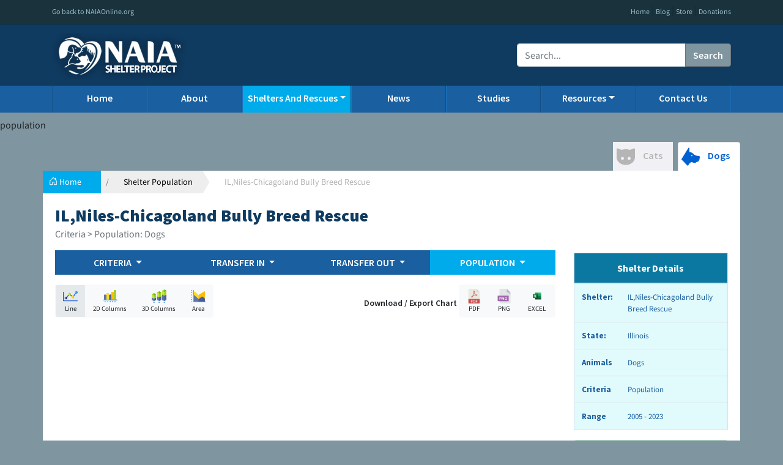

--- FILE ---
content_type: text/html; charset=UTF-8
request_url: https://shelterproject.naiaonline.org/shelters/population/IL/1475/2
body_size: 6791
content:
<!doctype html>
<html lang="en">
<head>
    <meta charset="utf-8">
    <meta name="viewport" content="width=device-width, initial-scale=1, shrink-to-fit=no">
    <link rel="icon" href="//shelterproject.naiaonline.org/img/brand/favicon.jpg" type="image/jpeg"/>


    <!-- Bootstrap CSS -->
    <link rel="stylesheet" href="https://cdn.jsdelivr.net/npm/bootstrap@4.5.3/dist/css/bootstrap.min.css" integrity="sha384-TX8t27EcRE3e/ihU7zmQxVncDAy5uIKz4rEkgIXeMed4M0jlfIDPvg6uqKI2xXr2" crossorigin="anonymous">

    <title>Page - NAIA Shelter Project</title>

    <style>
        .bd-placeholder-img {
            font-size: 1.125rem;
            text-anchor: middle;
            -webkit-user-select: none;
            -moz-user-select: none;
            -ms-user-select: none;
            user-select: none;
        }

        @media (min-width: 768px) {
            .bd-placeholder-img-lg {
                font-size: 3.5rem;
            }
        }

        @media (max-width: 768px) {
            .h-logo-container {
                text-align: center !important;
            }

            nav a {
                border-left: none !important;
                border-right: none !important;
            }

            .navbar-nav .nav-link {
                padding-left: 10px;
            }
        }
    </style>
    <link href="https://fonts.googleapis.com/css?family=Playfair+Display:700,900" rel="stylesheet">
    <!-- Custom styles for this template -->
    <link href="//shelterproject.naiaonline.org/css/style.css" rel="stylesheet">
    <link href="//shelterproject.naiaonline.org/css/breadcrumb.css" rel="stylesheet">
    <script src="https://code.jquery.com/jquery-3.6.0.min.js"
            integrity="sha256-/xUj+3OJU5yExlq6GSYGSHk7tPXikynS7ogEvDej/m4="
            crossorigin="anonymous"></script>
    <script src="//shelterproject.naiaonline.org/plugins/blockUI/jquery.blockui.min.js"></script>
</head>

<body>
<header class="blog-header naia-header d-print-none">
    <div class="flex-nowrap justify-content-between naia-top-navbar">
        <div class="container">
            <div class="row">
                <div class="col-12 text-left col-sm-6">
                    <a class="" href="http://www.naiaonline.org">Go back to NAIAOnline.org</a>
                </div>
                <div class="col-6 text-right d-none d-sm-block">
                    <a class="" href="https://shelterproject.naiaonline.org/" target="_blank">Home</a> |
                    <a class="" href="https://shelterproject.naiaonline.org/" target="_blank">Blog</a> |
                    <a class="" href="https://www.naiaonline.org/store/" target="_blank">Store</a> |
                    <a class="" href="https://www.naiaonline.org/donations" target="_blank">Donations</a>
                </div>
            </div>
        </div>
    </div>
    <div class="flex-nowrap justify-content-between align-items-center naia-logo-container">
        <div class="container">
            <div class="row">
                <div class="col-12 col-sm-5 pt-1 h-logo-container">
                    <img class="h-logo" src="//shelterproject.naiaonline.org/img/shelterlogo.png" />
                </div>
                <div class="col-sm-3 text-center d-none d-sm-block">

                </div>
                <div class="col-sm-4 justify-content-end align-items-center d-none d-sm-flex">
                    <div class="input-group">
                        <input type="text" class="form-control" placeholder="Search..." aria-label="Recipient's username" aria-describedby="button-addon2">
                        <div class="input-group-append">
                            <button class="btn btn-outline-secondary" type="button" id="main-search">Search</button>
                        </div>
                    </div>
                </div>
            </div>
        </div>
    </div>
</header>

<div class="nav-scroller mb-2 naia-main-header d-none d-md-block d-print-none">
    <div class="container" style="overflow: inherit;">
        <nav class="nav d-flex justify-content-between">
            <a class="p-2 " href="//shelterproject.naiaonline.org/">Home</a>
            <a class="p-2 " href="//shelterproject.naiaonline.org/home/about">About</a>
            <div class="p-2 dropdown show active">
                <span class="dropdown-toggle" href="#" id="navbarDropdown" role="button" data-toggle="dropdown" aria-haspopup="true" aria-expanded="false">Shelters And Rescues</span>
                <div class="dropdown-menu dropdown-menu-right" aria-labelledby="navbarDropdown">
                    <a class="dropdown-item" href="//shelterproject.naiaonline.org/shelters/data">Shelter / Rescue Data</a>
                   
                </div>
            </div>
            <a class="p-2 " href="//shelterproject.naiaonline.org/news">News</a>
            <!-- <a class="p-2 " href="//shelterproject.naiaonline.org/shelters">Shelters</a>-->
            <a class="p-2 " href="//shelterproject.naiaonline.org/home/studies">Studies</a>
            <div class="p-2 dropdown show ">
                <span class="dropdown-toggle" href="#" id="navbarDropdown" role="button" data-toggle="dropdown" aria-haspopup="true" aria-expanded="false">Resources</span>
                <div class="dropdown-menu dropdown-menu-right" aria-labelledby="navbarDropdown">
                    <a class="dropdown-item" href="//shelterproject.naiaonline.org/home/glossary">Glossary</a>
                    <a class="dropdown-item" href="//shelterproject.naiaonline.org/home/resources">General NAIA Resources</a>
                    <a class="dropdown-item" href="//shelterproject.naiaonline.org/home/financials">Financials Information</a>
                </div>
            </div>
            <a class="p-2 " href="//shelterproject.naiaonline.org/home/contact">Contact Us</a>
        </nav>
    </div>
</div>

<nav class="navbar navbar-expand-md navbar-dark naia-main-header d-md-none mb-2">
    <div class="container-fluid">
        <a class="navbar-brand" href="#"></a>
        <button class="navbar-toggler" type="button" data-toggle="collapse" data-target="#navbarCollapse" aria-controls="navbarCollapse" aria-expanded="false" aria-label="Toggle navigation">
            <span class="navbar-toggler-icon"></span>
        </button>
        <div class="navbar-collapse collapse" id="navbarCollapse" style="">
            <ul class="navbar-nav me-auto mb-2 mb-md-0">
                <li class="nav-item">
                    <a class="nav-link " aria-current="page" href="//shelterproject.naiaonline.org/">Home</a>
                </li>
                <li class="nav-item">
                    <a class="nav-link " aria-current="page" href="//shelterproject.naiaonline.org/home/about">About</a>
                </li>
                <li class="nav-item">
                    <a class="nav-link active" aria-current="page" href="//shelterproject.naiaonline.org/shelters/data">Shelter / Rescue Data</a>
                </li>
				
				
				
				
                <li class="nav-item">
                    <a class="nav-link " aria-current="page" href="//shelterproject.naiaonline.org/news">News</a>
                </li>
                <li class="nav-item">
                    <a class="nav-link " aria-current="page" href="//shelterproject.naiaonline.org/home/studies">Studies</a>
                </li>
                <li class="nav-item">
                    <a class="nav-link " aria-current="page" href="//shelterproject.naiaonline.org/home/resources">Resources</a>
                </li>
                <li class="nav-item">
                    <a class="nav-link " aria-current="page" href="//shelterproject.naiaonline.org/home/contact">Contact Us</a>
                </li>
            </ul>
        </div>
    </div>
</nav>

<!--<div class="container"> -->population
<script type="text/javascript" src="//shelterproject.naiaonline.org/fusioncharts/js/fusioncharts.js" crossorigin="anonymous"></script>
<script type="text/javascript" src="//shelterproject.naiaonline.org/fusioncharts/js/themes/fusioncharts.theme.fusion.js" crossorigin="anonymous"></script>
<style>
    .animal-active > a{
        color:#0062d1 !important; font-weight: 600; padding-left: 5px;
    }

    .animal-active > a > svg{
        color:#0062d1; fill: #0062d1; margin-right: 10px;
    }

    .animal-inactive {
        background-color: #f1f0f4;
    }

    .animal-inactive > a {
        color:#b5b5b5 !important;  font-weight: 600; padding-left: 5px;
    }

    .animal-inactive > a > svg{
        color:#0062d1; fill: #b5b5b5; margin-right: 10px;
    }


</style>
<main role="main" class="container">
    <div class="row">
        <div class="col-md-12 pl-0 pr-0">
            <ul class="nav nav-tabs mt-3 justify-content-end" style="border-bottom: none;">
                <li class="nav-item mr-2 animal-inactive">
                    <a class="nav-link " href="//shelterproject.naiaonline.org/shelters/population/IL/1475/1/">
                        <svg  width="30px" version="1.1" id="Capa_1" xmlns="http://www.w3.org/2000/svg" xmlns:xlink="http://www.w3.org/1999/xlink" x="0px" y="0px" viewBox="0 0 121.6 121.6" xml:space="preserve">
                            <path d="M30,108.785c9,4.601,19.1,7,29.2,7.2c0.5,0,1.1,0,1.6,0c10.2,0,20.3-2.2,29.5-6.6c8.399-4,16-10,21.601-17.5c6.399-8.601,9.699-18.9,9.699-29.601c0-6.8,0-13.5,0-20.3c0-7.4,0-14.7,0-22.1c0-2.6,0-5.2,0-7.7c0-4.7-4.699-7.8-9-6.1l-22.8,9.5c-1.5,0.6-3.2,0.7-4.7,0.1c-7.4-2.9-15.6-4.4-24.3-4.4s-16.9,1.6-24.3,4.4c-1.5,0.6-3.2,0.5-4.7-0.1L9,6.385c-4.3-1.8-9,1.4-9,6.1c0,3.5,0,7.1,0,10.6c0,7.3,0,14.6,0,22c0,6.2,0,12.3,0,18.5c0,9.9,3.2,19.5,8.9,27.5C14.3,98.585,21.7,104.585,30,108.785zM83,62.485c5.5,0,10,4.5,10,10s-4.5,10-10,10s-10-4.5-10-10C73,66.886,77.5,62.485,83,62.485z M38.6,62.485c5.5,0,10,4.5,10,10s-4.5,10-10,10s-10-4.5-10-10C28.6,66.886,33.1,62.485,38.6,62.485z"/>
                        </svg>
                        Cats
                    </a>
                </li>
                <li class="nav-item animal-active">
                    <a class="nav-link active" href="//shelterproject.naiaonline.org/shelters/population/IL/1475/2/">
                        <svg width="30px" version="1.1" id="Capa_1" xmlns="http://www.w3.org/2000/svg" xmlns:xlink="http://www.w3.org/1999/xlink" x="0px" y="0px"
                             viewBox="0 0 352.052 352.052" xml:space="preserve"><path d="M348.104,170.45c-6.35-8.832-17.508-8.832-26.474-8.832c-36.252,0-67.936-12.516-89.215-35.241c-29.717-31.738-63.651-37.848-80.796-38.721V11.263c0-4.024-2.671-7.559-6.542-8.658c-3.873-1.097-8.001,0.506-10.115,3.93L1.342,222.948c-2.188,3.543-1.659,8.124,1.278,11.076l112.543,113.114c1.703,1.712,4.005,2.652,6.379,2.652c0.498,0,0.999-0.041,1.498-0.125c2.88-0.486,5.345-2.339,6.612-4.971c8.383-17.416,36.809-62.616,67.254-62.616c5.363,0,10.542,1.334,15.832,4.078c14.409,7.474,27.696,11.264,39.49,11.264c21.462,0,32.65-12.029,37.479-19.369c16.799-1.04,30.385-7.064,40.44-17.943c17.816-19.276,18.178-47.547,17.919-55.215C353.375,188.446,353.374,177.78,348.104,170.45zM199.858,168.796c-0.266,0.018-0.528,0.026-0.787,0.026c-6.087,0-11.16-4.752-11.55-10.818c-0.415-6.339,4.42-11.859,10.78-12.293c0.27-0.018,0.531-0.027,0.791-0.027c6.079,0,11.151,4.747,11.549,10.806C211.053,162.847,206.217,168.364,199.858,168.796z"/>
                        </svg>
                        Dogs
                    </a>
                </li>
            </ul>

            <div class="card mb-4 no-border">
                <ol class="breadcrumb mt-4 pb-0 pr-0 ml-0">
                    <li class="breadcrumb-item">
                        <a href="#" class="mr-3">
                            <svg xmlns="http://www.w3.org/2000/svg" width="14" height="14" fill="currentColor" class="bi bi-house-door" viewBox="0 0 16 16">
                                <path d="M8.354 1.146a.5.5 0 0 0-.708 0l-6 6A.5.5 0 0 0 1.5 7.5v7a.5.5 0 0 0 .5.5h4.5a.5.5 0 0 0 .5-.5v-4h2v4a.5.5 0 0 0 .5.5H14a.5.5 0 0 0 .5-.5v-7a.5.5 0 0 0-.146-.354L13 5.793V2.5a.5.5 0 0 0-.5-.5h-1a.5.5 0 0 0-.5.5v1.293L8.354 1.146zM2.5 14V7.707l5.5-5.5 5.5 5.5V14H10v-4a.5.5 0 0 0-.5-.5h-3a.5.5 0 0 0-.5.5v4H2.5z"></path>
                            </svg>
                            Home
                        </a>
                    </li>
                    <li class="breadcrumb-item">
                        <a href="//shelterproject.naiaonline.org/shelters/data" class="mr-3 ml-3" style="color:black !important;">
                            Shelter Population
                        </a>
                    </li>
                    <li class="breadcrumb-item active"><span class="d-none d-sm-block">IL,Niles-Chicagoland Bully Breed Rescue</span></li>
                </ol>

                <div class="card-body">
                    <h3 class="fw-bold mb-0 h-sp-color d-none d-sm-block mt-0">IL,Niles-Chicagoland Bully Breed Rescue</h3>

                    <h5>
                        <small class="text-muted">Criteria > Population: Dogs</small>
                    </h5>

                    <div class="row mt-3">
                        <div class="col-md-9">

                            <nav class="navbar d-flex navbar-expand-lg navbar-light bg-light mb-3 justify-content-between shelter-subnav p-0" style="border-left: none;">
                                <div class="container-fluid pl-0 pr-0">
                                    <button class="navbar-toggler" type="button" data-bs-toggle="collapse" data-bs-target="#navbarNavDropdown" aria-controls="navbarNavDropdown" aria-expanded="false" aria-label="Toggle navigation">
                                        <span class="navbar-toggler-icon"></span>
                                    </button>
                                    <div class="collapse navbar-collapse" id="navbarNavDropdown">
                                        <ul class="navbar-nav w-100">
                                            <li class="nav-item dropdown col-sm p-0">
                                                <a style="border-left: none; border-right: none;" class="nav-link dropdown-toggle p-2" href="#" id="navbarDropdownMenuLink" role="button" data-bs-toggle="dropdown" aria-expanded="false">
                                                    CRITERIA
                                                </a>
                                                <ul class="dropdown-menu" aria-labelledby="navbarDropdownMenuLink">
                                                    <li><a class="dropdown-item " href="//shelterproject.naiaonline.org/shelters/data/IL/1475/2/received">Received</a></li>
                                                    <li><a class="dropdown-item " href="//shelterproject.naiaonline.org/shelters/data/IL/1475/2/euthanized">Euthanized</a></li>
                                                    <li><a class="dropdown-item " href="//shelterproject.naiaonline.org/shelters/data/IL/1475/2/placed">Placed</a></li>
                                                    <li><a class="dropdown-item " href="//shelterproject.naiaonline.org/shelters/data/IL/1475/2/returned">Returned</a></li>
                                                </ul>
                                            </li>
                                            <li class="nav-item dropdown col-sm p-0">
                                                <a style="border-left: none; border-right: none;" class="nav-link dropdown-toggle p-2" href="#" id="navbarDropdownMenuLink" role="button" data-bs-toggle="dropdown" aria-expanded="false">
                                                    TRANSFER IN
                                                </a>
                                                <ul class="dropdown-menu" aria-labelledby="navbarDropdownMenuLink">
                                                    <li><a class="dropdown-item " href="//shelterproject.naiaonline.org/shelters/data/IL/1475/2/transfered">Total Transfers In</a></li>
                                                    <li><a class="dropdown-item " href="//shelterproject.naiaonline.org/shelters/data/IL/1475/2/transfered_in_from_within_area">Transferred In (Within Area)</a></li>
                                                    <li><a class="dropdown-item " href="//shelterproject.naiaonline.org/shelters/data/IL/1475/2/transfered_in_from_outside_area">Transferred In (Outside Area)</a></li>
                                                </ul>
                                            </li>
                                            <li class="nav-item dropdown col-sm p-0">
                                                <a style="border-left: none; border-right: none;" class="nav-link dropdown-toggle p-2" href="#" id="navbarDropdownMenuLink" role="button" data-bs-toggle="dropdown" aria-expanded="false">
                                                    TRANSFER OUT
                                                </a>
                                                <ul class="dropdown-menu" aria-labelledby="navbarDropdownMenuLink">
                                                    <li><a class="dropdown-item " href="//shelterproject.naiaonline.org/shelters/data/IL/1475/2/transfered_out">Total Transfers Out</a></li>
                                                    <li><a class="dropdown-item " href="//shelterproject.naiaonline.org/shelters/data/IL/1475/2/transfered_out_from_within_area">Transferred Out (Within Area)</a></li>
                                                    <li><a class="dropdown-item " href="//shelterproject.naiaonline.org/shelters/data/IL/1475/2/transfered_out_from_outside_area">Transferred Out (Outside Area)</a></li>
                                                </ul>
                                            </li>
                                            <li class="nav-item dropdown col-sm p-0">
                                                <a style="border-left: none; border-right: none;" class="nav-link dropdown-toggle active p-2" href="#" id="navbarDropdownMenuLink" role="button" data-bs-toggle="dropdown" aria-expanded="false">
                                                    POPULATION
                                                </a>
                                                <ul class="dropdown-menu" aria-labelledby="navbarDropdownMenuLink">
                                                    <li><a class="dropdown-item " href="//shelterproject.naiaonline.org/shelters/population/IL/1475/1">Cats</a></li>
                                                    <li><a class="dropdown-item active" href="//shelterproject.naiaonline.org/shelters/population/IL/1475/2">Dogs</a></li>
                                                </ul>
                                            </li>
                                        </ul>
                                    </div>
                                </div>
                            </nav>

                            <div class="row ml-0">
                                <div class="col-md-6 pl-0">
                                    <div class="btn-group mb-2" role="group" aria-label="">
                                        <button type="button" class="btn btn-light change-chart-type" style="font-size: 11px; background-color: #e5e9ec;" data-type="line">
                                            <img src="//shelterproject.naiaonline.org/img/line-chart.svg" width="24px"><br>Line
                                        </button>
                                        <button type="button" class="btn btn-light change-chart-type" data-type="MSColumn2D" style="font-size: 11px">
                                            <img src="//shelterproject.naiaonline.org/img/bar-chart.svg" width="24px"><br>2D Columns
                                        </button>
                                        <button type="button" class="btn btn-light change-chart-type" style="font-size: 11px" data-type="MSColumn3D">
                                            <img src="//shelterproject.naiaonline.org/img/bar-chart-3d.svg" width="24px"><br>3D Columns
                                        </button>
                                        <button type="button" class="btn btn-light change-chart-type" style="font-size: 11px" data-type="MSArea">
                                            <img src="//shelterproject.naiaonline.org/img/spline-chart.svg" width="24px"><br>Area
                                        </button>
                                    </div>
                                </div>
                                <div class="col-md-6" style="text-align: right;">
                                    <span class="" style="font-weight: 600; font-size: 14px">Download / Export Chart</span>
                                    <div class="btn-group mb-2" role="group" aria-label="">
                                        <button type="button" class="btn btn-light export-chart" data-format="pdf" style="font-size: 11px">
                                            <img src="//shelterproject.naiaonline.org/img/pdf.png" width="24px"><br>PDF
                                        </button>
                                        <button type="button" class="btn btn-light export-chart" data-format="png" style="font-size: 11px">
                                            <img src="//shelterproject.naiaonline.org/img/png.png" width="24px"><br>PNG
                                        </button>
                                        <button type="button" class="btn btn-light export-chart" data-format="xlsx" style="font-size: 11px">
                                            <img src="//shelterproject.naiaonline.org/img/excel.svg" width="34px"><br>EXCEL
                                        </button>
                                    </div>
                                </div>
                            </div>

                            <!-- <img class="w-100" src="//shelterproject.naiaonline.org/img/shelter-chart.png">-->
                            <div id="shelter-data-chart">

                            </div>

                            <div class="alert alert-warning mt-3" role="alert" style="font-size: 13px;">
                                <p>Our system displays graphs for shelters that have provided data. Values of zero (0) represent no data for that year/criteria/population. If you would like to now more about the data for any shelter that is listed, whether graphed or not, please contact us at <a>shelter_project@naiaonline.org</a></p>
                            </div>
                        </div>

                        <div class="col-md-3">
                            <table class="table mt-1 border border-1">
                                <thead class="border border-1 text-white text-center" style="background-color: #0b78a1;">
                                <tr>
                                    <th scope="col" colspan="2">Shelter Details</th>
                                </tr>
                                </thead>
                                <tbody style="background-color: #e1fafc; color: #1a5fa0; font-size: 13px;">
                                <tr>
                                    <th scope="row">Shelter:</th>
                                    <td>IL,Niles-Chicagoland Bully Breed Rescue</td>
                                </tr>
                                <tr>
                                    <th scope="row">State:</th>
                                    <td>Illinois</td>
                                </tr>
                                <tr>
                                    <th scope="row">Animals</th>
                                    <td>Dogs</td>
                                </tr>
                                <tr>
                                    <th scope="row">Criteria</th>
                                    <td>Population</td>
                                </tr>
                                <tr>
                                    <th scope="row">Range</th>
                                    <td>2005 - 2023</td>
                                </tr>
                                </tbody>
                            </table>

                            <div class="alert alert-success" style="font-size: 13px" role="alert">
                                <h4 class="alert-heading">Population: Dogs</h4>
                                <p>This chart rellects all Dogs Dogs from the animal shelter/animal organization in Illinois "IL,Niles-Chicagoland Bully Breed Rescue". Received dogs means all dogs tha are accepted by the general public and other partner organizations</p>
                                <hr>
                                <button type="button" class="btn btn-success mb-0 w-100">Read our glossary</button>
                            </div>
                        </div>

                        <div class="col-md-12">

                        </div>

                    </div>
                </div>
            </div>

            <div class="card mb-4">
                <div class="card-body">
                    <div class="row">
                        <div class="col-md-10">
                            <p class="fw-bold"><b>Additional Shelter Information By Year</b></p>
                            <hr>
                            <h4>2020 <small class="text-muted"> - Last updated: February 22rd, 2020 </small></h4>
                            <div class="row mt-5 pl-4 pr-4">
                                <div class="col-md-6">
                                    <table class="table table-sm">
                                        <thead>
                                        <tr>
                                            <th class="text-center" scope="col" colspan="2">Dogs</th>
                                        </tr>
                                        </thead>
                                        <tbody>
                                        <tr>
                                            <td scope="row">Beginning count:</td>
                                            <td>258</td>
                                        </tr>
                                        <tr>
                                            <td scope="row">Owner requested euthanasia:</td>
                                            <td>0</td>
                                        </tr>
                                        <tr>
                                            <td scope="row">From the public:</td>
                                            <td>3452</td>
                                        </tr>
                                        <tr>
                                            <td scope="row">Euth. healthy:</td>
                                            <td>420</td>
                                        </tr>
                                        <tr>
                                            <td scope="row">Treatable-Rehabilitable:</td>
                                            <td>1146</td>
                                        </tr>
                                        <tr>
                                            <td scope="row">Treatable-Manageable:</td>
                                            <td>52</td>
                                        </tr>
                                        <tr>
                                            <td scope="row">Unhealthy &amp; untreatable:</td>
                                            <td>601</td>
                                        </tr>
                                        <tr>
                                            <td scope="row">Ending count:</td>
                                            <td>33</td>
                                        </tr>
                                        </tbody>

                                    </table>
                                </div>
                                <div class="col-md-6">
                                    <table class="table table-sm">
                                        <thead>
                                        <tr>
                                            <th class="text-center" scope="col" colspan="2">Cats</th>
                                        </tr>
                                        </thead>
                                        <tbody>
                                        <tr>
                                            <td scope="row">Beginning count:</td>
                                            <td>24</td>
                                        </tr>
                                        <tr>
                                            <td scope="row">Owner requested euthanasia:</td>
                                            <td>0</td>
                                        </tr>
                                        <tr>
                                            <td scope="row">From the public:</td>
                                            <td>1103</td>
                                        </tr>
                                        <tr>
                                            <td scope="row">Euth. healthy:</td>
                                            <td>81</td>
                                        </tr>
                                        <tr>
                                            <td scope="row">Treatable-Rehabilitable:</td>
                                            <td>279</td>
                                        </tr>
                                        <tr>
                                            <td scope="row">Treatable-Manageable:</td>
                                            <td>0</td>
                                        </tr>
                                        <tr>
                                            <td scope="row">Unhealthy &amp; untreatable:</td>
                                            <td>601</td>
                                        </tr>
                                        <tr>
                                            <td scope="row">Ending count:</td>
                                            <td>33</td>
                                        </tr>
                                        </tbody>

                                    </table>
                                </div>
                            </div>
                        </div>
                        <div class="col-md-2">
                            <p class="fw-bold text-center"><b>Select a year</b></p>
                            <hr>
                            <div class="btn-group-vertical w-100" >
                                                                    <a href="#" type="button" class="btn btn-primary">2020</a>
                                                                    <a href="#" type="button" class="btn btn-light">2019</a>
                                                                    <a href="#" type="button" class="btn btn-light">2018</a>
                                                                    <a href="#" type="button" class="btn btn-light">2017</a>
                                                                    <a href="#" type="button" class="btn btn-light">2016</a>
                                                                    <a href="#" type="button" class="btn btn-light">2015</a>
                                                                    <a href="#" type="button" class="btn btn-light">2014</a>
                                                                    <a href="#" type="button" class="btn btn-light">2013</a>
                                                                    <a href="#" type="button" class="btn btn-light">2012</a>
                                                                    <a href="#" type="button" class="btn btn-light">2011</a>
                                                                    <a href="#" type="button" class="btn btn-light">2010</a>
                                                                    <a href="#" type="button" class="btn btn-light">2009</a>
                                                                    <a href="#" type="button" class="btn btn-light">2008</a>
                                                                    <a href="#" type="button" class="btn btn-light">2007</a>
                                                                    <a href="#" type="button" class="btn btn-light">2006</a>
                                                                    <a href="#" type="button" class="btn btn-light">2005</a>
                                                            </div>
                        </div>
                    </div>
                </div>
            </div>
        </div>
    </div>
</main><!-- /.container -->

<script type="text/javascript">
    var myChart4 = new FusionCharts("MSLine", "myChartIdline", "100%", "440","0","0");
    myChart4.setDataURL("//shelterproject.naiaonline.org/shelters/generateXMLForShelterPopulation/1475/2/"); // urlencode(url); ?>
    myChart4.render("shelter-data-chart");

    $(document).ready(function() {
        $('.change-chart-type').on('click', function(){
            var type = $(this).attr("data-type");
            $('.change-chart-type').css({ 'background-color' : ''});
            $(this).css({ 'background-color' : '#e5e9ec'})
            myChart4.chartType(type);
        });

        $('.export-chart').on('click', function(){
            var format = $(this).attr("data-format");

            myChart4.exportChart({
                exportFormat: format
            });
        });
    });
</script>
<!-- </div> -->
<footer class="pt-4 pt-md-5 border-top d-print-none">
    <div class="container footer">
        <div class="row">
            <div class="col-12 col-md">
                <h5>National Animal Interest Alliance</h5>
                <p class="text-muted">PO Box 66579<br>
                    Portland, Oregon 97290-6579</p>
                <p class="text-muted" style="margin-bottom: 0;">Phone: (503) 761-8962</p>
                <p class="text-muted">(503) 227-8450</p>
                <p class="text-muted">Email: info@naiaonline.org</p>
            </div>
            <div class="col-6 col-md">
                <h5>About Us</h5>
                <ul class="list-unstyled text-small">
                    <li><a class="text-muted" href="#">Board Members</a></li>
                    <li><a class="text-muted" href="#">Mission Statement</a></li>
                    <li><a class="text-muted" href="#">Position Statement</a></li>
                    <li><a class="text-muted" href="#">Lins & Logos</a></li>
                    <li>&nbsp;</li>
                    <li>&nbsp;</li>
                    <li>&nbsp;</li>
                </ul>
                <h5>Partners</h5>
                <ul class="list-unstyled text-small">
                    <li><a class="text-muted" href="#">Sponsors</a></li>
                    <li><a class="text-muted" href="#">Wall of Fame</a></li>
                </ul>
            </div>
            <div class="col-6 col-md">
                <h5>Issues and Programs</h5>
                <ul class="list-unstyled text-small">
                    <li><a class="text-muted" href="#">NAIA Campaigns</a></li>
                    <li><a class="text-muted" href="#">NAIA Shelter Project</a></li>
                    <li><a class="text-muted" href="#">NAIA Advocacy Center</a></li>
                    <li><a class="text-muted" href="#">NAIA Rescue</a></li>
                    <li>&nbsp;</li>
                    <li>&nbsp;</li>
                    <li>&nbsp;</li>
                </ul>
                <h5>Press Center</h5>
            </div>
            <div class="col-6 col-md">
                <h5>NAIA Library</h5>
                <ul class="list-unstyled text-small">
                    <li><a class="text-muted" href="#">Archived Articles</a></li>
                    <li><a class="text-muted" href="#">White Papers</a></li>
                    <li><a class="text-muted" href="#">Headlines News Archives</a></li>
                    <li><a class="text-muted" href="#">Guest Editorial and Commentary</a></li>
                    <li><a class="text-muted" href="#">Heroes, Winners and Sucess Stories</a></li>
                </ul>
                <h5>Sitemap</h5>
            </div>
            <div class="col-6 col-md">
                <h5>Get Involved & Resources</h5>
                <ul class="list-unstyled text-small">
                    <li><a class="text-muted" href="#">Events Calendar</a></li>
                    <li><a class="text-muted" href="#">Volunteer</a></li>
                    <li><a class="text-muted" href="#">Legislative & Legal Resources</a></li>
                    <li><a class="text-muted" href="#">Sites of Interest</a></li>
                </ul>
            </div>
        </div>
    </div>
    <div class="row subfooter">
        <div class="container">
            <p>Copyright 2019 National Animal Interest Alliance. All rights reserved</p>
        </div>
    </div>
</footer>

<!-- <script src="https://cdn.jsdelivr.net/npm/bootstrap@5.0.0-beta1/dist/js/bootstrap.bundle.min.js" integrity="sha384-ygbV9kiqUc6oa4msXn9868pTtWMgiQaeYH7/t7LECLbyPA2x65Kgf80OJFdroafW" crossorigin="anonymous"></script>-->
<script src="https://cdnjs.cloudflare.com/ajax/libs/popper.js/1.12.9/umd/popper.min.js" integrity="sha384-ApNbgh9B+Y1QKtv3Rn7W3mgPxhU9K/ScQsAP7hUibX39j7fakFPskvXusvfa0b4Q" crossorigin="anonymous"></script>
<script src="https://maxcdn.bootstrapcdn.com/bootstrap/4.0.0/js/bootstrap.min.js" integrity="sha384-JZR6Spejh4U02d8jOt6vLEHfe/JQGiRRSQQxSfFWpi1MquVdAyjUar5+76PVCmYl" crossorigin="anonymous"></script>
<script src="//shelterproject.naiaonline.org//js/application.js"></script>
<script>
    $(function () {
        $('[data-toggle="tooltip"]').tooltip()
    })

    $( document ).ready(function() {
        $(".go-link").on("click", function(){
            var link = $(this).attr("data-link");
            window.location.href = link;
        });

    });


</script>

</body>
</html>

--- FILE ---
content_type: text/html; charset=UTF-8
request_url: https://shelterproject.naiaonline.org/shelters/generateXMLForShelterPopulation/1475/2/
body_size: 361
content:
<br />
<b>Warning</b>:  PDOStatement::execute(): SQLSTATE[42S22]: Column not found: 1054 Unknown column 'typeofentry' in 'WHERE' in <b>/home/pattljlb/public_html/shelterproject/application/Model/Shelter.php</b> on line <b>109</b><br />
<chart decimals='5' sDecimals='2' forceDecimals='0' exportEnabled='1' exportShowMenuItem='0' 

                exportAction='Download' exportAtClient='0' caption='Population Data - IL,Niles-Chicagoland Bully Breed Rescue' 

                subCaption='Dogs' xAxisName='Year' yAxisName='Animals' showNames='1' decimalPrecision='0' 

                formatNumberScale='0' canvasBgColor='E7F9FE' canvasBorderColor='e2e2e2' numdivlines='16' numVDivLines='19' 

                lineThickness='2' showValues='0' ><categories><category label='2012'/><category label='2014'/><category label='2016'/><category label='2017'/><category label='2018'/><category label='2019'/><category label='2020'/><category label='2021'/><category label='2022'/><category label='2023'/></categories><dataset seriesName="Received" color="0080C0" anchorBorderColor="0080C0"></dataset><dataset seriesName="Received All" color="008040" anchorBorderColor="008040"></dataset><dataset seriesName="Euthanized" color="FFFF00" anchorBorderColor="FFFF00"></dataset><dataset seriesName="Euthanized All" color="FF8040" anchorBorderColor="FF8040"></dataset></chart>

--- FILE ---
content_type: image/svg+xml
request_url: https://shelterproject.naiaonline.org/img/line-chart.svg
body_size: 409
content:
<svg id="Capa_1" enable-background="new 0 0 512.501 512.501" height="512" viewBox="0 0 512.501 512.501" width="512" xmlns="http://www.w3.org/2000/svg"><g><path d="m105.003 423.462c-8.284 0-15-6.716-15-15v-50.011c0-8.284 6.716-15 15-15s15 6.716 15 15v50.011c0 8.284-6.716 15-15 15z" fill="#dff8ff"/><path d="m226.613 423.462c-8.284 0-15-6.716-15-15v-190.744c0-8.284 6.716-15 15-15s15 6.716 15 15v190.744c0 8.284-6.716 15-15 15z" fill="#dff8ff"/><path d="m345.89 423.462c-8.284 0-15-6.716-15-15v-87.018c0-8.284 6.716-15 15-15s15 6.716 15 15v87.018c0 8.284-6.716 15-15 15z" fill="#d8eaef"/><path d="m465.167 423.462c-8.284 0-15-6.716-15-15v-249.756c0-8.284 6.716-15 15-15s15 6.716 15 15v249.756c0 8.284-6.716 15-15 15z" fill="#d8eaef"/><g fill="#2662d4"><path d="m345.884 304.112c-3.49 0-6.996-1.211-9.837-3.682l-119.277-103.728c-6.251-5.436-6.912-14.91-1.476-21.161 5.437-6.251 14.911-6.912 21.162-1.476l119.277 103.729c6.251 5.435 6.912 14.91 1.476 21.161-2.966 3.411-7.134 5.157-11.325 5.157z"/><path d="m107.331 336.449c-3.51 0-7.035-1.225-9.882-3.721-6.23-5.461-6.853-14.938-1.392-21.167l119.276-136.065c5.461-6.23 14.938-6.853 21.167-1.392 6.23 5.461 6.853 14.938 1.392 21.167l-119.275 136.065c-2.966 3.383-7.115 5.113-11.286 5.113z"/><path d="m345.878 304.113c-3.078 0-6.182-.943-8.855-2.902-6.682-4.897-8.128-14.284-3.231-20.966l119.277-162.737c4.897-6.682 14.283-8.13 20.965-3.231 6.682 4.897 8.128 14.284 3.231 20.966l-119.277 162.736c-2.938 4.009-7.493 6.134-12.11 6.134z"/><path d="m497 433.463h-482c-8.284 0-15-6.716-15-15v-300.03c0-8.284 6.716-15 15-15s15 6.716 15 15v285.03h467c8.284 0 15 6.716 15 15s-6.716 15-15 15z"/></g><path d="m105.003 274.114c-26.1 0-47.334 21.234-47.334 47.335 0 26.1 21.234 47.334 47.334 47.334l15-47.334z" fill="#5f77af"/><path d="m226.613 138.409c-26.1 0-47.334 21.234-47.334 47.335 0 26.1 21.234 47.334 47.334 47.334l15-47.334z" fill="#c2e541"/><path d="m273.948 185.744c0-26.101-21.234-47.335-47.334-47.335v94.669c26.099-.001 47.334-21.235 47.334-47.334z" fill="#a6d12d"/><path d="m152.337 321.449c0-26.101-21.234-47.335-47.334-47.335v94.669c26.1 0 47.334-21.235 47.334-47.334z" fill="#1f4270"/><path d="m345.89 241.776c-26.1 0-47.334 21.234-47.334 47.335 0 26.1 21.234 47.334 47.334 47.334l15-47.334z" fill="#ffda2d"/><path d="m393.225 289.111c0-26.101-21.234-47.335-47.334-47.335v94.669c26.099 0 47.334-21.234 47.334-47.334z" fill="#febf01"/><path d="m465.167 79.038c-26.1 0-47.334 21.234-47.334 47.335 0 26.1 21.234 47.334 47.334 47.334l15-47.334z" fill="#4bb6ff"/><path d="m512.501 126.373c0-26.101-21.234-47.335-47.334-47.335v94.669c26.1 0 47.334-21.234 47.334-47.334z" fill="#398ce9"/></g></svg>

--- FILE ---
content_type: image/svg+xml
request_url: https://shelterproject.naiaonline.org/img/bar-chart-3d.svg
body_size: 445
content:
<svg id="Capa_1" enable-background="new 0 0 511.999 511.999" height="512" viewBox="0 0 511.999 511.999" width="512" xmlns="http://www.w3.org/2000/svg"><g><path d="m142.889 295.744c-4.423-2.733-9.945-2.982-14.594-.657l-53.293 26.646-53.293-26.646c-4.65-2.325-10.172-2.077-14.594.657-4.423 2.733-7.115 7.561-7.115 12.759v70.003c0 5.682 3.21 10.876 8.292 13.417l60.001 30c2.111 1.056 4.41 1.583 6.708 1.583s4.597-.528 6.708-1.583l60.001-30c5.082-2.541 8.292-7.735 8.292-13.417v-70.003c.001-5.198-2.691-10.026-7.113-12.759z" fill="#5f77af"/><path d="m142.889 295.744c-4.423-2.733-9.945-2.982-14.594-.657l-53.293 26.646v101.773c2.298 0 4.597-.528 6.708-1.583l60.001-30c5.082-2.541 8.292-7.735 8.292-13.417v-70.003c0-5.198-2.692-10.026-7.114-12.759z" fill="#455da0"/><path d="m90.002 483.508h-30c-8.284 0-15-6.716-15-15s6.716-15 15-15h30c8.284 0 15 6.716 15 15s-6.716 15-15 15z" fill="#4bb6ff"/><path d="m90.002 453.508h-15v30h15c8.284 0 15-6.716 15-15s-6.716-15-15-15z" fill="#398ce9"/><path d="m75.002 211.726-75.002-13.229v110.006l75.002 35 75.001-35v-110.006z" fill="#c2e541"/><path d="m75.002 211.726v131.777l75.001-35v-110.006z" fill="#a6d12d"/><path d="m141.711 185.08-60.001-30c-4.223-2.111-9.193-2.111-13.416 0l-60.001 30c-5.083 2.541-8.293 7.735-8.293 13.417l75.002 34.999 75.001-34.999c0-5.682-3.21-10.876-8.292-13.417z" fill="#a6d12d"/><path d="m141.711 185.08-60.001-30c-2.111-1.056-4.41-1.583-6.708-1.583v79.999l75.001-34.999c0-5.682-3.21-10.876-8.292-13.417z" fill="#65bb00"/><path d="m271 483.508h-30c-8.284 0-15-6.716-15-15s6.716-15 15-15h30c8.284 0 15 6.716 15 15s-6.716 15-15 15z" fill="#4bb6ff"/><path d="m271 453.508h-15v30h15c8.284 0 15-6.716 15-15s-6.716-15-15-15z" fill="#398ce9"/><path d="m323.887 250.742c-4.423-2.733-9.945-2.982-14.594-.657l-53.293 26.646-53.294-26.646c-4.65-2.325-10.172-2.077-14.594.657-4.422 2.733-7.114 7.561-7.114 12.76v115.005c0 5.682 3.21 10.876 8.292 13.417l60.002 30c2.111 1.056 4.41 1.583 6.708 1.583s4.597-.528 6.708-1.583l60.001-30c5.082-2.541 8.292-7.735 8.292-13.417v-115.006c0-5.198-2.692-10.026-7.114-12.759z" fill="#5f77af"/><path d="m256 146.723-75.002-13.229v130.007l75.002 35 75.001-35v-130.007z" fill="#c2e541"/><path d="m322.709 120.077-60.001-30c-4.223-2.111-9.193-2.111-13.416 0l-60.002 30c-5.082 2.541-8.292 7.735-8.292 13.417l75.002 35 75.001-35c0-5.682-3.21-10.876-8.292-13.417z" fill="#a6d12d"/><path d="m323.887 250.742c-4.423-2.733-9.945-2.982-14.594-.657l-53.293 26.646v146.775c2.298 0 4.597-.528 6.708-1.583l60.001-30c5.082-2.541 8.292-7.735 8.292-13.417v-115.005c0-5.198-2.692-10.026-7.114-12.759z" fill="#455da0"/><path d="m256 146.723v151.778l75.001-35v-130.007z" fill="#a6d12d"/><path d="m322.709 120.077-60.001-30c-2.111-1.056-4.41-1.584-6.708-1.584v80l75.001-35c0-5.681-3.21-10.875-8.292-13.416z" fill="#65bb00"/><path d="m451.997 483.508h-30c-8.284 0-15-6.716-15-15s6.716-15 15-15h30c8.284 0 15 6.716 15 15s-6.715 15-15 15z" fill="#4bb6ff"/><path d="m451.997 453.508h-15v30h15c8.284 0 15-6.716 15-15s-6.715-15-15-15z" fill="#398ce9"/><path d="m504.885 190.739c-4.421-2.732-9.943-2.982-14.594-.657l-53.293 26.646-53.293-26.646c-4.65-2.325-10.173-2.077-14.594.657-4.422 2.733-7.114 7.561-7.114 12.76v175.008c0 5.682 3.21 10.876 8.292 13.417l60.001 30c2.111 1.056 4.41 1.583 6.708 1.583s4.597-.528 6.708-1.583l60.001-30c5.082-2.541 8.292-7.735 8.292-13.417v-175.008c0-5.199-2.692-10.027-7.114-12.76z" fill="#5f77af"/><path d="m504.885 190.739c-4.421-2.732-9.943-2.982-14.594-.657l-53.293 26.646v206.778c2.298 0 4.597-.528 6.708-1.583l60.001-30c5.082-2.541 8.292-7.735 8.292-13.417v-175.007c0-5.199-2.692-10.027-7.114-12.76z" fill="#455da0"/><path d="m436.997 86.72-75.001-13.229v130.008l75.001 34.999 75.002-34.999v-130.008z" fill="#c2e541"/><path d="m436.997 86.72v151.778l75.001-34.999v-130.008c.001-5.199-75.001 13.229-75.001 13.229z" fill="#a6d12d"/><path d="m503.707 60.074-60.001-30c-4.223-2.111-9.193-2.111-13.416 0l-60.001 30c-5.082 2.541-8.292 7.735-8.292 13.417l75.001 34.999 75.001-34.999c0-5.682-3.21-10.876-8.292-13.417z" fill="#a6d12d"/><path d="m503.707 60.074-60.001-30c-2.111-1.056-4.41-1.583-6.708-1.583v79.999l75.001-34.999c0-5.682-3.21-10.876-8.292-13.417z" fill="#65bb00"/></g></svg>